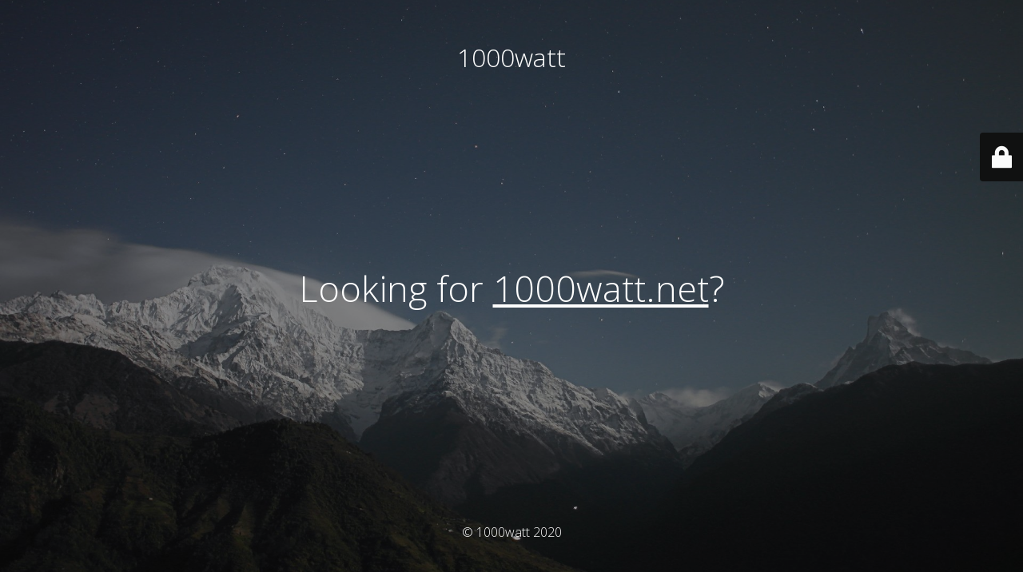

--- FILE ---
content_type: text/html; charset=UTF-8
request_url: https://thousandwatt.com/work/maris/
body_size: 1613
content:
<!DOCTYPE html>
<html lang="en-US">
<head>
	<meta charset="UTF-8" />
	<title>Site is undergoing maintenance</title>		<meta name="viewport" content="width=device-width, maximum-scale=1, initial-scale=1, minimum-scale=1">
	<meta name="description" content="1000watt - Brand and marketing agency for real estate"/>
	<meta http-equiv="X-UA-Compatible" content="" />
	<meta property="og:site_name" content="1000watt - 1000watt - Brand and marketing agency for real estate"/>
	<meta property="og:title" content="Site is undergoing maintenance"/>
	<meta property="og:type" content="Maintenance"/>
	<meta property="og:url" content="https://thousandwatt.com"/>
	<meta property="og:description" content=""/>
		<link rel="profile" href="http://gmpg.org/xfn/11" />
	<link rel="pingback" href="https://thousandwatt.com/xmlrpc.php" />
	<link rel='stylesheet' id='mtnc-style-css'  href='https://thousandwatt.com/wp-content/plugins/maintenance/load/css/style.css?ver=1603994130' type='text/css' media='all' />
<link rel='stylesheet' id='mtnc-fonts-css'  href='https://thousandwatt.com/wp-content/plugins/maintenance/load/css/fonts.css?ver=1603994130' type='text/css' media='all' />
<style type="text/css">body {background-color: #111111}.preloader {background-color: #111111}body {font-family: Open Sans; }.site-title, .preloader i, .login-form, .login-form a.lost-pass, .btn-open-login-form, .site-content, .user-content-wrapper, .user-content, footer, .maintenance a{color: #ffffff;} a.close-user-content, #mailchimp-box form input[type="submit"], .login-form input#submit.button  {border-color:#ffffff} input[type="submit"]:hover{background-color:#ffffff} input:-webkit-autofill, input:-webkit-autofill:focus{-webkit-text-fill-color:#ffffff} body > .login-form-container{background-color:#111111}.btn-open-login-form{background-color:#111111}input:-webkit-autofill, input:-webkit-autofill:focus{-webkit-box-shadow:0 0 0 50px #111111 inset}input[type='submit']:hover{color:#111111} #custom-subscribe #submit-subscribe:before{background-color:#111111} </style>		<!--[if IE]>
	<style type="text/css">

	</style>
	<script type="text/javascript" src="https://thousandwatt.com/wp-content/plugins/maintenance/load/js/jquery.backstretch.min.js"></script>
	<![endif]-->
	<link rel="stylesheet" href="https://fonts.googleapis.com/css?family=Open%20Sans:300,300italic,regular,italic,600,600italic,700,700italic,800,800italic:300"></head>

<body class="tw_work-template-default single single-tw_work postid-15813 maintenance  et_pb_button_helper_class et_non_fixed_nav et_show_nav et_secondary_nav_enabled et_secondary_nav_only_menu et_primary_nav_dropdown_animation_fade et_secondary_nav_dropdown_animation_fade et_header_style_left et_pb_footer_columns4 et_cover_background et_pb_gutter osx et_pb_gutters3 et_pb_pagebuilder_layout et_right_sidebar et_divi_theme et-db et_minified_js et_minified_css">

<div class="main-container">
	<div class="preloader"><i class="fi-widget" aria-hidden="true"></i></div>	<div id="wrapper">
		<div class="center logotype">
			<header>
				<div class="logo-box istext" rel="home"><h1 class="site-title">1000watt</h1></div>			</header>
		</div>
		<div id="content" class="site-content">
			<div class="center">
                <h2 class="heading font-center" style="font-weight:300;font-style:normal">Looking for <a href="https://1000watt.net">1000watt.net</a>?</h2><div class="description" style="font-weight:300;font-style:normal"></div>			</div>
		</div>
	</div> <!-- end wrapper -->
	<footer>
		<div class="center">
			<div style="font-weight:300;font-style:normal">© 1000watt 2020</div>		</div>
	</footer>
					<picture class="bg-img">
						<img src="https://thousandwatt.com/wp-content/uploads/2020/10/mt-sample-background.jpg">
		</picture>
	</div>

	<div class="login-form-container">
		<input type="hidden" id="mtnc_login_check" name="mtnc_login_check" value="f26219d36d" /><input type="hidden" name="_wp_http_referer" value="/work/maris/" /><form name="login-form" id="login-form" class="login-form" method="post"><label>User Login</label><span class="login-error"></span><span class="licon user-icon"><input type="text" name="log" id="log" value="" size="20"  class="input username" placeholder="Username"/></span><span class="picon pass-icon"><input type="password" name="pwd" id="login_password" value="" size="20"  class="input password" placeholder="Password" /></span><a class="lost-pass" href="https://thousandwatt.com/wp-login.php?action=lostpassword" title="Lost Password">Lost Password</a><input type="submit" class="button" name="submit" id="submit" value="Login" tabindex="4" /><input type="hidden" name="is_custom_login" value="1" /><input type="hidden" id="mtnc_login_check" name="mtnc_login_check" value="f26219d36d" /><input type="hidden" name="_wp_http_referer" value="/work/maris/" /></form>		  <div id="btn-open-login-form" class="btn-open-login-form">
    <i class="fi-lock"></i>

  </div>
  <div id="btn-sound" class="btn-open-login-form sound">
    <i id="value_botton" class="fa fa-volume-off" aria-hidden="true"></i>
  </div>
  	</div>
<!--[if lte IE 10]>
<script type='text/javascript' src='https://thousandwatt.com/wp-includes/js/jquery/jquery.js?ver=5.5.1' id='jquery_ie-js'></script>
<![endif]-->
<!--[if !IE]><!--><script type='text/javascript' src='https://thousandwatt.com/wp-includes/js/jquery/jquery.js?ver=1.12.4-wp' id='jquery-core-js'></script>
<!--<![endif]--><script type='text/javascript' id='_frontend-js-extra'>
/* <![CDATA[ */
var mtnc_front_options = {"body_bg":"https:\/\/thousandwatt.com\/wp-content\/uploads\/2020\/10\/mt-sample-background.jpg","gallery_array":[],"blur_intensity":"5","font_link":["Open Sans:300,300italic,regular,italic,600,600italic,700,700italic,800,800italic:300"]};
/* ]]> */
</script>
<script type='text/javascript' src='https://thousandwatt.com/wp-content/plugins/maintenance/load/js/jquery.frontend.js?ver=1603994130' id='_frontend-js'></script>

</body>
</html>
